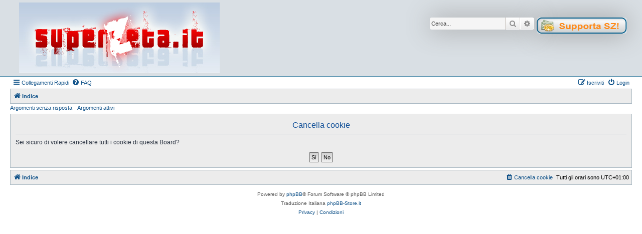

--- FILE ---
content_type: text/html; charset=UTF-8
request_url: http://superzeta.it/ucp.php?mode=delete_cookies&sid=c0f2ee5bd041b38558ab0c3544348287
body_size: 4317
content:

<!DOCTYPE html>
<html dir="ltr" lang="it">
<head>
<meta charset="utf-8" />
<meta http-equiv="X-UA-Compatible" content="IE=edge">
<meta name="viewport" content="width=device-width, initial-scale=1" />

<title> - Pannello di Controllo Utente - Cancella cookie</title>



<script>

	WebFontConfig = {
		google: {
			families: ['Open+Sans:300,300i,400,400i,600,600i,700,700i,800,800i&subset=cyrillic,cyrillic-ext,greek,greek-ext,latin-ext,vietnamese']
		}
	};

	(function(d) {
		var wf = d.createElement('script'), s = d.scripts[0];
		wf.src = 'https://ajax.googleapis.com/ajax/libs/webfont/1.5.18/webfont.js';
		wf.async = true;
		s.parentNode.insertBefore(wf, s);
	})(document);
</script>

<script type="text/javascript">
	

	
	function newTab()
	{
	    var ca_base_domain, ca_pos, ca_pos2;
	    ca_base_domain = location.href;
	    ca_pos = ca_base_domain.indexOf('://');
		if(ca_pos)
	    {
	        ca_pos2 = ca_base_domain.slice(ca_pos + 3).indexOf('/');
	        if(ca_pos2 > 0)
	        {
	            ca_base_domain = ca_base_domain.slice(0, ca_pos + ca_pos2 + 4);
	            ca_pos = ca_base_domain.length;
	            $('a[href]').each(function(i)
	            {
	                if(this.href.slice(0, ca_pos) != ca_base_domain)
	                {
	                    $(this).attr('target', '_blank');
	                }
	            });
	        }
	    }

	}	
	
/*	function playAudio() {
        var audio = document.getElementById("myAudio");
        audio.play();
      }
	

	function findPimpi() 
	{	
		document.getElementById("julio").style.visibility = "hidden";
		var flag = false;
		var word = "Pim",
		queue = [document.body],
		curr;
	
		while (curr = queue.pop()) {
			if (!curr.textContent.toUpperCase().match(word.toUpperCase())) continue;
			for (var i = 0; i < curr.childNodes.length; ++i) {
				switch (curr.childNodes[i].nodeType) {
					case Node.TEXT_NODE: // 3
						if (curr.childNodes[i].textContent.toUpperCase().match(word.toUpperCase())) {
							flag = true;
							//console.log("trovato");
							}
						break;
					case Node.ELEMENT_NODE: // 1
						queue.push(curr.childNodes[i]);
						break;
				}
			}
		}
		if (flag) {
			document.getElementById("julio").style.visibility = "visible";	
			//console.log("visibile");
		}
	}
*/	
	function avvio() {
		
		newTab();
		//findPimpi();
		
		
		
	}
	
	
</script>

<link href="https://maxcdn.bootstrapcdn.com/font-awesome/4.4.0/css/font-awesome.min.css" rel="stylesheet">
<link href="./styles/AllanStyle-SUBSILVER/theme/stylesheet.css?assets_version=26" rel="stylesheet">
<link href="./styles/AllanStyle-SUBSILVER/theme/it/stylesheet.css?assets_version=26" rel="stylesheet">




<!--[if lte IE 9]>
	<link href="./styles/AllanStyle-SUBSILVER/theme/tweaks.css?assets_version=26" rel="stylesheet">
<![endif]-->




<script type="text/javascript"><!--
	var spoiler_show = "\u005BScopri\u005D";
	var spoiler_hide = "\u005BNascondi\u005D";
//--></script>
<script type="text/javascript" src="./styles/AllanStyle-SUBSILVER/template/prime_bbcode_spoiler.js"></script>
<link href="./styles/AllanStyle-SUBSILVER/theme/prime_bbcode_spoiler.css" rel="stylesheet" type="text/css" /></head>
<body onload="avvio();" id="phpbb" class="nojs notouch section-ucp ltr ">

<div id="header-subsilver">
	<a id="top" class="top-anchor" accesskey="t"></a>
		<div class="headerbar" role="banner">
					<div class="inner">

			<div id="site-description" class="site-description">
				<a id="logo" class="logo" href="./index.php?sid=c874ef84df0c35bf1a8bee512bf669e1" title="Indice"><span class="site_logo"></span></a>
				<h1></h1>
				<p></p>
				<p class="skiplink"><a href="#start_here">Passa al contenuto</a></p>
			</div>
			<div class="search-box search-header" >
				<a href="#" onClick="javascript: popup('./supportaSZ.html', 500,500, 'supportaSZ');"><img border="0" src="./styles/AllanStyle-SUBSILVER/theme/images/supporta_sz.gif"></a>
			</div>
									<div id="search-box" class="search-box search-header" role="search">
				<form action="./search.php?sid=c874ef84df0c35bf1a8bee512bf669e1" method="get" id="search">
				<fieldset>
					<input name="keywords" id="keywords" type="search" maxlength="128" title="Ricerca per termini" class="inputbox search tiny" size="20" value="" placeholder="Cerca..." />
					<button class="button button-search" type="submit" title="Cerca">
						<i class="icon fa-search fa-fw" aria-hidden="true"></i><span class="sr-only">Cerca</span>
					</button>
					<a href="./search.php?sid=c874ef84df0c35bf1a8bee512bf669e1" class="button button-search-end" title="Ricerca avanzata">
						<i class="icon fa-cog fa-fw" aria-hidden="true"></i><span class="sr-only">Ricerca avanzata</span>
					</a>
					<input type="hidden" name="sid" value="c874ef84df0c35bf1a8bee512bf669e1" />

				</fieldset>
				</form>
			</div>
										
			</div>
			
						
		</div>
</div>


<div id="wrap" class="wrap">
	<div id="page-header">
				<div class="navbar-top" role="navigation">
	<div class="inner">

	<ul id="nav-main" class="nav-main linklist" role="menubar">

		<li id="quick-links" class="quick-links dropdown-container responsive-menu" data-skip-responsive="true">
			<a href="#" class="dropdown-trigger">
				<i class="icon fa-bars fa-fw" aria-hidden="true"></i><span>Collegamenti Rapidi</span>
			</a>
			<div class="dropdown">
				<div class="pointer"><div class="pointer-inner"></div></div>
				<ul class="dropdown-contents" role="menu">
					
											<li class="separator"></li>
																									<li>
								<a href="./search.php?search_id=unanswered&amp;sid=c874ef84df0c35bf1a8bee512bf669e1" role="menuitem">
									<i class="icon fa-file-o fa-fw icon-gray" aria-hidden="true"></i><span>Argomenti senza risposta</span>
								</a>
							</li>
							<li>
								<a href="./search.php?search_id=active_topics&amp;sid=c874ef84df0c35bf1a8bee512bf669e1" role="menuitem">
									<i class="icon fa-file-o fa-fw icon-blue" aria-hidden="true"></i><span>Argomenti attivi</span>
								</a>
							</li>
							<li class="separator"></li>
							<li>
								<a href="./search.php?sid=c874ef84df0c35bf1a8bee512bf669e1" role="menuitem">
									<i class="icon fa-search fa-fw" aria-hidden="true"></i><span>Cerca</span>
								</a>
							</li>
					
										<li class="separator"></li>

									</ul>
			</div>
		</li>

				<li data-skip-responsive="true">
			<a href="/app.php/help/faq?sid=c874ef84df0c35bf1a8bee512bf669e1" rel="help" title="FAQ (Domande Frequenti)" role="menuitem">
				<i class="icon fa-question-circle fa-fw" aria-hidden="true"></i><span>FAQ</span>
			</a>
		</li>
						
			<li class="rightside"  data-skip-responsive="true">
			<a href="./ucp.php?mode=login&amp;sid=c874ef84df0c35bf1a8bee512bf669e1" title="Login" accesskey="x" role="menuitem">
				<i class="icon fa-power-off fa-fw" aria-hidden="true"></i><span>Login</span>
			</a>
		</li>
					<li class="rightside" data-skip-responsive="true">
				<a href="./ucp.php?mode=register&amp;sid=c874ef84df0c35bf1a8bee512bf669e1" role="menuitem">
					<i class="icon fa-pencil-square-o  fa-fw" aria-hidden="true"></i><span>Iscriviti</span>
				</a>
			</li>
						</ul>

	</div>
</div>

<div class="navbar" role="navigation">
	<div class="inner">

	<ul id="nav-breadcrumbs" class="nav-breadcrumbs linklist navlinks" role="menubar">
								<li class="breadcrumbs" itemscope itemtype="http://schema.org/BreadcrumbList">
										<span class="crumb"  itemtype="http://schema.org/ListItem" itemprop="itemListElement" itemscope><a href="./index.php?sid=c874ef84df0c35bf1a8bee512bf669e1" itemtype="https://schema.org/Thing" itemscope itemprop="item" accesskey="h" data-navbar-reference="index"><i class="icon fa-home fa-fw"></i><span itemprop="name">Indice</span></a><meta itemprop="position" content="1" /></span>

								</li>
		
					<li class="rightside responsive-search">
				<a href="./search.php?sid=c874ef84df0c35bf1a8bee512bf669e1" title="Visualizza le opzioni di ricerca avanzata" role="menuitem">
					<i class="icon fa-search fa-fw" aria-hidden="true"></i><span class="sr-only">Cerca</span>
				</a>
			</li>
			</ul>

	</div>
</div>

<div class="navbar-top-link">
	<div class="inner">
		<ul>
			<li class="navbar-top-link-left"><a href="./search.php?search_id=unanswered&amp;sid=c874ef84df0c35bf1a8bee512bf669e1">Argomenti senza risposta</a></li>
			<li class="navbar-top-link-left"><a href="./search.php?search_id=active_topics&amp;sid=c874ef84df0c35bf1a8bee512bf669e1">Argomenti attivi</a></li>

												<li id="julio">
				<!--<img src = "./images/icons/misc/44761.jpg" onclick="playAudio()"/><img src = "./images/icons/misc/click-me.png" onclick="playAudio()"/>
				<audio id="myAudio" src="./mp3/se_mi_lasci_non_vale_originale.mp3"></audio>-->
			</li>
		</ul>
	</div>
</div>
		
	</div>

	
	<a id="start_here" class="anchor"></a>
	<div id="page-body" class="page-body" role="main">
		
		
<form id="confirm" action="./ucp.php?mode=delete_cookies&amp;sid=c874ef84df0c35bf1a8bee512bf669e1&amp;confirm_key=WVGAPI9183" method="post">
<div class="panel">
	<div class="inner">

	<h2 class="message-title">Cancella cookie</h2>
	<p>Sei sicuro di volere cancellare tutti i cookie di questa Board?</p>

	<fieldset class="submit-buttons">
		<input type="hidden" name="confirm_uid" value="1" />
<input type="hidden" name="sess" value="c874ef84df0c35bf1a8bee512bf669e1" />
<input type="hidden" name="sid" value="c874ef84df0c35bf1a8bee512bf669e1" />

		<input type="submit" name="confirm" value="Sì" class="button2" />&nbsp;
		<input type="submit" name="cancel" value="No" class="button2" />
	</fieldset>

	</div>
</div>
</form>

			</div>


<div id="page-footer" class="page-footer" role="contentinfo">
	<div class="navbar" role="navigation">
	<div class="inner">

	<ul id="nav-footer" class="nav-footer linklist" role="menubar">
		<li class="breadcrumbs">
									<span class="crumb"><a href="./index.php?sid=c874ef84df0c35bf1a8bee512bf669e1" data-navbar-reference="index"><i class="icon fa-home fa-fw" aria-hidden="true"></i><span>Indice</span></a></span>					</li>
		
				<li class="rightside">Tutti gli orari sono <span title="Europa/Roma">UTC+01:00</span></li>
							<li class="rightside">
				<a href="./ucp.php?mode=delete_cookies&amp;sid=c874ef84df0c35bf1a8bee512bf669e1" data-ajax="true" data-refresh="true" role="menuitem">
					<i class="icon fa-trash fa-fw" aria-hidden="true"></i><span>Cancella cookie</span>
				</a>
			</li>
														</ul>

	</div>
</div>

	<div class="copyright">
				<!--<Style developer by <a href="https://zumaclub.ru/">Zuma Portal</a>, -->
		<p class="footer-row">
			<span class="footer-copyright">Powered by <a href="https://www.phpbb.com/">phpBB</a>&reg; Forum Software &copy; phpBB Limited</span>
		</p>
				<p class="footer-row">
			<span class="footer-copyright">Traduzione Italiana <a href="https://www.phpbb-store.it">phpBB-Store.it</a></span>
		</p>
						<p class="footer-row" role="menu">
			<a class="footer-link" href="./ucp.php?mode=privacy&amp;sid=c874ef84df0c35bf1a8bee512bf669e1" title="Privacy" role="menuitem">
				<span class="footer-link-text">Privacy</span>
			</a>
			|
			<a class="footer-link" href="./ucp.php?mode=terms&amp;sid=c874ef84df0c35bf1a8bee512bf669e1" title="Condizioni" role="menuitem">
				<span class="footer-link-text">Condizioni</span>
			</a>
		</p>
					</div>

	<div id="darkenwrapper" class="darkenwrapper" data-ajax-error-title="Errore AJAX" data-ajax-error-text="Si è verificato un errore durante l’elaborazione della richiesta." data-ajax-error-text-abort="Richiesta utente interrotta" data-ajax-error-text-timeout="La tua richiesta è scaduta; riprova." data-ajax-error-text-parsererror="Si è verificato un errore con la richiesta e il server ha restituito una risposta non valida.">
		<div id="darken" class="darken">&nbsp;</div>
	</div>

	<div id="phpbb_alert" class="phpbb_alert" data-l-err="Errore" data-l-timeout-processing-req="Richiesta scaduta.">
		<a href="#" class="alert_close">
			<i class="icon fa-times-circle fa-fw" aria-hidden="true"></i>
		</a>
		<h3 class="alert_title">&nbsp;</h3><p class="alert_text"></p>
	</div>
	<div id="phpbb_confirm" class="phpbb_alert">
		<a href="#" class="alert_close">
			<i class="icon fa-times-circle fa-fw" aria-hidden="true"></i>
		</a>
		<div class="alert_text"></div>
	</div>
</div>

</div>

<div>
	<a id="bottom" class="anchor" accesskey="z"></a>
	</div>

<script src="//ajax.googleapis.com/ajax/libs/jquery/1.12.4/jquery.min.js"></script>
<script>window.jQuery || document.write('\x3Cscript src="./assets/javascript/jquery.min.js?assets_version=26">\x3C/script>');</script><script src="./assets/javascript/core.js?assets_version=26"></script>
	<script>
		(function($){
			var $fa_cdn = $('head').find('link[rel="stylesheet"]').first(),
				$span = $('<span class="fa" style="display:none"></span>').appendTo('body');
			if ($span.css('fontFamily') !== 'FontAwesome' ) {
				$fa_cdn.after('<link href="./assets/css/font-awesome.min.css" rel="stylesheet">');
				$fa_cdn.remove();
			}
			$span.remove();
		})(jQuery);
	</script>



<script src="./styles/prosilver/template/forum_fn.js?assets_version=26"></script>
<script src="./styles/prosilver/template/ajax.js?assets_version=26"></script>
<script src="./styles/AllanStyle-SUBSILVER/template/jquery-ui.js?assets_version=26"></script>
<script src="./styles/AllanStyle-SUBSILVER/template/collapse.js?assets_version=26"></script>


<!-- Begin Shinystat code -->
<script type="text/javascript" src="https://codice.shinystat.com/cgi-bin/getcod.cgi?USER=forumsuperzeta"></script>
<noscript>
<a href="https://www.shinystat.com" target="_top">
<img src="https://www.shinystat.com/cgi-bin/shinystat.cgi?USER=forumsuperzeta" alt="Free hit counters" border="0" /></a>
</noscript>
<!-- End Shinystat code -->
</body>
</html>

